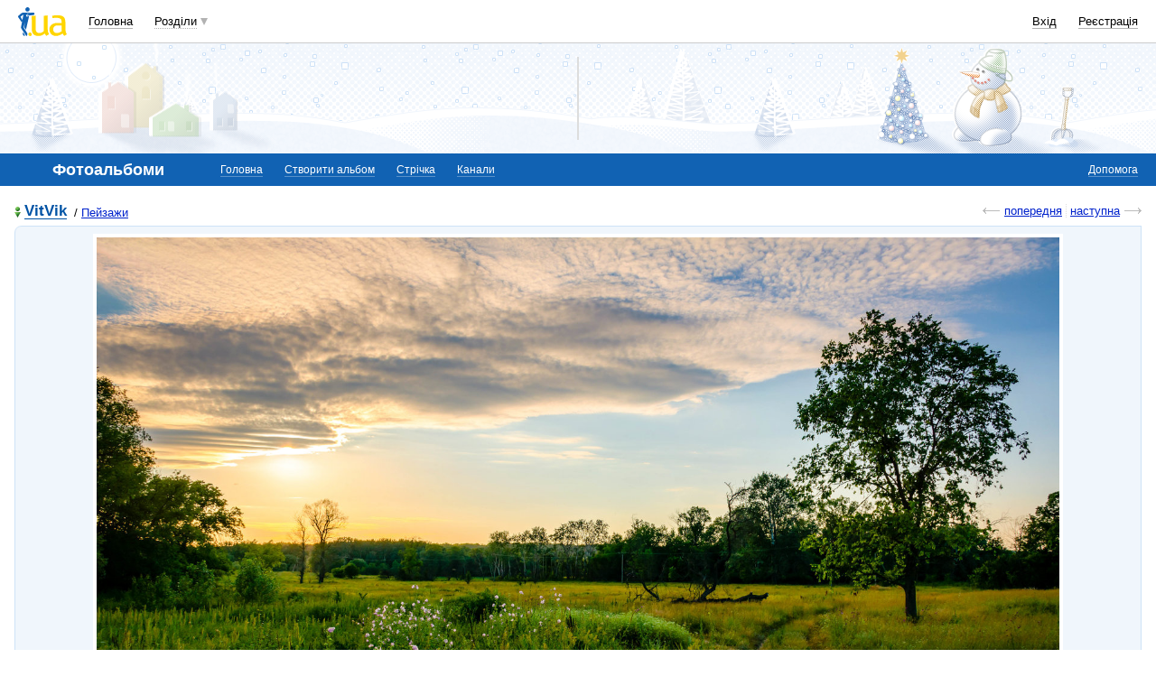

--- FILE ---
content_type: text/html; charset=utf-8
request_url: https://www.google.com/recaptcha/api2/aframe
body_size: 153
content:
<!DOCTYPE HTML><html><head><meta http-equiv="content-type" content="text/html; charset=UTF-8"></head><body><script nonce="kaPVBnfeTN9HIKPFVf70ag">/** Anti-fraud and anti-abuse applications only. See google.com/recaptcha */ try{var clients={'sodar':'https://pagead2.googlesyndication.com/pagead/sodar?'};window.addEventListener("message",function(a){try{if(a.source===window.parent){var b=JSON.parse(a.data);var c=clients[b['id']];if(c){var d=document.createElement('img');d.src=c+b['params']+'&rc='+(localStorage.getItem("rc::a")?sessionStorage.getItem("rc::b"):"");window.document.body.appendChild(d);sessionStorage.setItem("rc::e",parseInt(sessionStorage.getItem("rc::e")||0)+1);localStorage.setItem("rc::h",'1769892136386');}}}catch(b){}});window.parent.postMessage("_grecaptcha_ready", "*");}catch(b){}</script></body></html>

--- FILE ---
content_type: application/javascript; charset=utf-8
request_url: https://fundingchoicesmessages.google.com/f/AGSKWxXNGI0diZ_Q9UyAY-r1lm5DiPoeXhRHXPana9WYvU2yw8TTr3_izF2pKMvrAoGCodc9Ah3U2qF0r_jdL1q-Vkdg2MG7qMSiGCsdN5PSEQW346Tr6Wfv_wqgMeGBoUpkmTZnoY0LtRoVRnvE2mnO8-ze_iBGKgaQ2YDTqgIZs3b12JqYNcSWN1n0upic/_/exitsplash..displayAds&/valueclickvert./vrdinterads-/videowall-ad.
body_size: -1284
content:
window['e14155bd-4a6d-4c6c-8c90-f13b14c3fe0d'] = true;